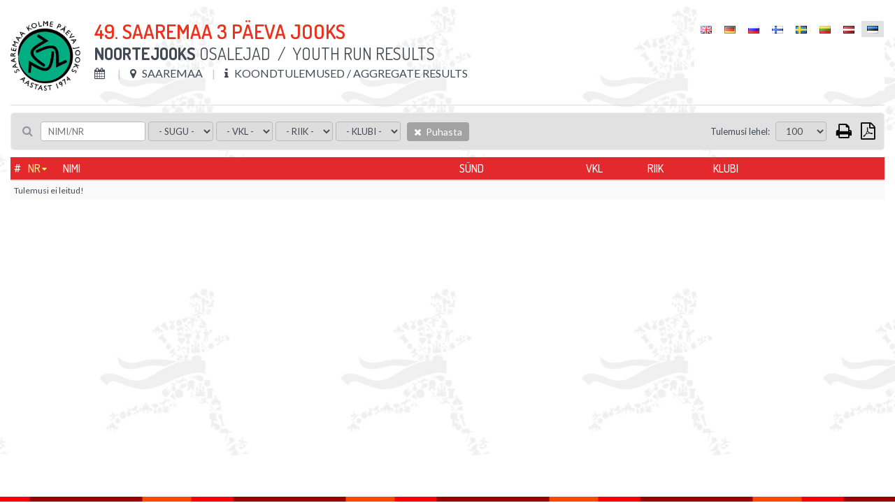

--- FILE ---
content_type: text/html; charset=UTF-8
request_url: https://www.championchip.ee/et/participants/2176
body_size: 8183
content:
<!DOCTYPE html>
<html lang="et-EE">
<head>
    
	<meta charset="UTF-8">
	<meta name="viewport" content="width=device-width, initial-scale=1">
    
	<meta name="csrf-param" content="_csrf">
    <meta name="csrf-token" content="R1dCczA4WkctegQKCXYcMBYDGydmcGh0JjUGNHZuCHcmBCkhenEtKQ==">
	
    <link href="/assets/26def55c/css/bootstrap.css?v=1572882551" rel="stylesheet">
<link href="/assets/67bd7991/css/font-awesome.min.css?v=1572882551" rel="stylesheet">
<link href="/css/site.css?v=1768567737" rel="stylesheet" media="screen">
<link href="/css/jquery.scrollbar.css?v=1560839082" rel="stylesheet" media="screen">
<link href="//fonts.googleapis.com/css?family=Roboto+Condensed:400,300,300italic,700,400italic,700italic|Dosis:300,400,500,600,700|Lato:300,400,700" rel="stylesheet">
<link href="/css/flags.css?v=1560839082" rel="stylesheet">
<link href="/css/print.css?v=1560839082" rel="stylesheet" media="print">    
    
    <title></title>
    <link rel="icon" href="/img/favicon.png" type="image/png"/>
	<link rel="shortcut icon" href="/img/favicon.png" type="image/png"/>
	
    
    
    <script src="/js/es6-shim.min.js"></script>
    <script>
    var SCHEME = 'https://';
		var SERVER_IP = '85.222.235.234';
		var HOSTNAME = 'www.championchip.ee';
		var FB_APP_ID = '160186967809210';
		var DEBUG = false;
	</script>
	
   
</head>
<body class="route-participation-list blank ">

<div class="page">
	
	<div id="content">
		<div class="container">
			
			

<div id="participation-list" class="loading result-distance" v-cloak>
	
	<div class="inner">
				
		<div class="table-container result-page-header">
			<div class="result-competition-info">
				<div class="cell-container logo" v-if="competition.logoUrl">
					<img v-bind:src="competition.logoUrl" />
				</div>

				<div class="cell-container">

					<h1>{{competition.name}}</h1>

					<div class="subtitle">
						<b>{{distance.name}}</b> Osalejad						<span v-if="distance.description">&nbsp;/ &nbsp;{{distance.description}}</span>
					</div>

					<div class="info upper">					

						<div class="info-block wrap">

							<span v-if="distance.start && distance.start.type == 'individual_start'">
								<i class="fa fa-calendar"></i> {{formatDate(competition.datetime, 'd/m/Y H:i')}}
							</span>
							<span v-else>
								<i class="fa fa-calendar"></i> {{formatDate(distance.startgun_datetime, 'd/m/Y H:i')}}
							</span>
							<span v-if="competition.location">
								<i class="fa fa-map-marker"></i> {{competition.location}}
							</span>
							<span v-if="competition.description">
								<i class="fa fa-info"></i> {{competition.description}}
							</span>

						</div>

					</div>

					<div class="print-only pull-right print-timestamp">
						Printimise aeg: <span id="print-timestamp"></span>
					</div>

				</div>
			</div>
			<div id="lang-select" class="lang-menu">
				<ul class="language-select"><li ><a href="https://www.championchip.ee/en/participants/2176"><span class="lang-label"><i class="flag eng"></i></span></a></li><li ><a href="https://www.championchip.ee/de/participants/2176"><span class="lang-label"><i class="flag ger"></i></span></a></li><li ><a href="https://www.championchip.ee/ru/participants/2176"><span class="lang-label"><i class="flag rus"></i></span></a></li><li ><a href="https://www.championchip.ee/fi/participants/2176"><span class="lang-label"><i class="flag fin"></i></span></a></li><li ><a href="https://www.championchip.ee/sv/participants/2176"><span class="lang-label"><i class="flag sv"></i></span></a></li><li ><a href="https://www.championchip.ee/lt/participants/2176"><span class="lang-label"><i class="flag lt"></i></span></a></li><li ><a href="https://www.championchip.ee/lv/participants/2176"><span class="lang-label"><i class="flag lv"></i></span></a></li><li class="active"><span><span class="lang-label"><i class="flag est"></i></span></span></li></ul>			</div>
		</div>
		
		<div class="group-results" style="margin-bottom: 10px;" v-if="distancesCount > 1">
			
			<ul class="nav nav-tabs">
				<li 
					v-for="group_distance in distances" 
					v-bind:class="{'active' : (distance.id == group_distance.id ? true : false)}" 
					v-if="group_distance.summary != 1 && !group_distance.custom_results && (group_distance.type || group_distance.summary) && (group_distance.public || group_distance.id == distance.id)">
						<a href="#result-filter" aria-controls="distances" role="tab" data-toggle="tab" v-on:click="changeDistance( (loading ? 0 : group_distance.id), competition_id )">{{group_distance.name}}</a>
				</li>
			</ul>
			
		</div>
		 		
		
<div class="filter">
	
	<div class="filter-left-side wrap">
	
		<div class="filter-block keyword">
			<i class="fa fa-search"></i>
			<input type="text" v-model="filter_conditions.keyword" placeholder="Nimi/Nr" @keyup="updateSearch()" />
		</div>

		<div class="filter-block">
			<select v-model="filter_conditions.gender" v-on:change="updateFilter()" 2v-if="distance.women_data">
				<option value="">- Sugu -</option>
				<option value="M">Mees</option>
				<option value="F">Naine</option>
			</select>
		</div>

		<div class="filter-block">
			<select v-model="filter_conditions.age_group" v-on:change="updateFilter()" 2v-if="distance.age_group_data">
				<option value="">- Vkl -</option>
				<option v-for="item in filter_options.age_group">{{item}}</option>
			</select>
		</div>

		<div class="filter-block nationality">	
			<select v-model="filter_conditions.nationality" v-on:change="updateFilter()">
				<option value="">- Riik -</option>
				<option v-for="item in filter_options.nationality">{{item}}</option>
			</select>
		</div>

		<div class="filter-block living-place">	
			<select v-model="filter_conditions.location" v-on:change="updateFilter()">
				<option value="">- Elukoht -</option>
				<option v-for="item in filter_options.location">{{item}}</option>
			</select>
		</div>

		<div class="filter-block sportclub">	
			<select v-model="filter_conditions.club" v-on:change="updateFilter()">
				<option value="">- Klubi -</option>
				<option v-for="item in filter_options.club">{{item}}</option>
			</select>
		</div>

		<div class="filter-block reset">	
			<a class="btn btn-default bg-gray hover" v-on:click="resetFilter()">
				<i class="fa fa-times"></i>
				Puhasta			</a>
		</div>
		
	</div>
	<div class="filter-right-side">
	
		<div class="filter-block page-size" v-if="showPageSizeSelector">
			&nbsp;&nbsp; <label>Tulemusi lehel:</label>
			<select v-model="filter_conditions.page_size" v-on:change="updateFilter()">
								<option value="100">100</option>
				<option value="500">500</option>
				<option value="0">kõik</option>				
			</select>				

		</div>



		<div class="filter-block action-icons">				

			<a href="javascript: void(0);" v-on:click="print()" class="fa fa-print print-icon" title="Prindi"></a>

			
			<a href="javascript: void(0);" class="fa fa-file-pdf-o export pdf" title="Expordi: PDF">

				<ul class="list-group">
					<li class="list-group-item" v-on:click="export('pdf', { orientation : 'Portrait' })">
						<i class="fa fa-file-pdf-o"></i>
						Vertikaalne					</li>
					<li class="list-group-item" v-on:click="export('pdf', { orientation : 'Landscape' })">
						<i class="fa fa-file-pdf-o landscape"></i>
						Horisontaalne					</li>
				</ul>

			</a>

			<div class="export-loader"></div>

		</div>
		
	</div>
			
</div>
				
		<div class="results">
			<div class="wrap">
				
				<div v-if="showPagination" class="pages">
	<ul class="pagination">
		<li v-for="nr in pages" v-bind:class="{'active' : page==(nr+1) ? true : false}">
			<a href="javascript: void(0);" v-on:click="setPage(nr+1)">{{nr*page_size+1}}-{{(nr+1)*page_size}}</a>
		</li>
	</ul>
</div>				
				<div v-if="distance.id > 0 && !loading && results.length == 0">
					Tulemusi ei ole veel				</div>
				
				<div class="summary" v-if="filteredCount > 0">
					<b>{{filteredCount}}</b> osalejat				</div>
				
				<div class="grid-view">
					<div id="result-tables">
					
						<div class="print-only">
							<div class="filter-rules">
								 
									<span v-if="filter.id">
										<span class="separator">|</span>
										<span class="upper">ID</span>: <strong>{{filter.id}}</strong>
									</span>
								 
									<span v-if="filter.competition_id">
										<span class="separator">|</span>
										<span class="upper">Võistlus</span>: <strong>{{filter.competition_id}}</strong>
									</span>
								 
									<span v-if="filter.category_id">
										<span class="separator">|</span>
										<span class="upper">Spordiala</span>: <strong>{{filter.category_id}}</strong>
									</span>
								 
									<span v-if="filter.summary">
										<span class="separator">|</span>
										<span class="upper">Kokkuvõte</span>: <strong>{{filter.summary}}</strong>
									</span>
								 
									<span v-if="filter.name">
										<span class="separator">|</span>
										<span class="upper">Nimi</span>: <strong>{{filter.name}}</strong>
									</span>
								 
									<span v-if="filter.description">
										<span class="separator">|</span>
										<span class="upper">Kirjeldus</span>: <strong>{{filter.description}}</strong>
									</span>
								 
									<span v-if="filter.distance">
										<span class="separator">|</span>
										<span class="upper">Distants</span>: <strong>{{filter.distance}}</strong>
									</span>
								 
									<span v-if="filter.duration">
										<span class="separator">|</span>
										<span class="upper">Max kestvusaeg stardipaugust alates</span>: <strong>{{filter.duration}}</strong>
									</span>
								 
									<span v-if="filter.type">
										<span class="separator">|</span>
										<span class="upper">Tüüp</span>: <strong>{{filter.type}}</strong>
									</span>
								 
									<span v-if="filter.live_status">
										<span class="separator">|</span>
										<span class="upper">Live staatus</span>: <strong>{{filter.live_status}}</strong>
									</span>
								 
									<span v-if="filter.dnf_status">
										<span class="separator">|</span>
										<span class="upper">DNF staatus</span>: <strong>{{filter.dnf_status}}</strong>
									</span>
								 
									<span v-if="filter.dns_status">
										<span class="separator">|</span>
										<span class="upper">DNS staatus</span>: <strong>{{filter.dns_status}}</strong>
									</span>
								 
									<span v-if="filter.dq_status">
										<span class="separator">|</span>
										<span class="upper">DQ staatus</span>: <strong>{{filter.dq_status}}</strong>
									</span>
								 
									<span v-if="filter.disqualified">
										<span class="separator">|</span>
										<span class="upper">Diskvalifitseeritud</span>: <strong>{{filter.disqualified}}</strong>
									</span>
								 
									<span v-if="filter.dq">
										<span class="separator">|</span>
										<span class="upper">DQ</span>: <strong>{{filter.dq}}</strong>
									</span>
								 
									<span v-if="filter.dq_notes">
										<span class="separator">|</span>
										<span class="upper">DQ märkus</span>: <strong>{{filter.dq_notes}}</strong>
									</span>
								 
									<span v-if="filter.diploma_id">
										<span class="separator">|</span>
										<span class="upper">Diplomipõhi</span>: <strong>{{filter.diploma_id}}</strong>
									</span>
								 
									<span v-if="filter.diploma_status">
										<span class="separator">|</span>
										<span class="upper">Diplom</span>: <strong>{{filter.diploma_status}}</strong>
									</span>
								 
									<span v-if="filter.video_status">
										<span class="separator">|</span>
										<span class="upper">Video staatus</span>: <strong>{{filter.video_status}}</strong>
									</span>
								 
									<span v-if="filter.diploma">
										<span class="separator">|</span>
										<span class="upper">Diplom</span>: <strong>{{filter.diploma}}</strong>
									</span>
								 
									<span v-if="filter.location">
										<span class="separator">|</span>
										<span class="upper">Asukoht</span>: <strong>{{filter.location}}</strong>
									</span>
								 
									<span v-if="filter.startgun_datetime">
										<span class="separator">|</span>
										<span class="upper">Stardipaugu aeg</span>: <strong>{{filter.startgun_datetime}}</strong>
									</span>
								 
									<span v-if="filter.time_format">
										<span class="separator">|</span>
										<span class="upper">Ajaformaat</span>: <strong>{{filter.time_format}}</strong>
									</span>
								 
									<span v-if="filter.time_offset">
										<span class="separator">|</span>
										<span class="upper">Exporter time offset</span>: <strong>{{filter.time_offset}}</strong>
									</span>
								 
									<span v-if="filter.min_split_duration">
										<span class="separator">|</span>
										<span class="upper">Minimaalne vahepunkti läbimise kestvus</span>: <strong>{{filter.min_split_duration}}</strong>
									</span>
								 
									<span v-if="filter.public">
										<span class="separator">|</span>
										<span class="upper">Avalik</span>: <strong>{{filter.public}}</strong>
									</span>
								 
									<span v-if="filter.results_link">
										<span class="separator">|</span>
										<span class="upper">Kohandatud tulemuste link</span>: <strong>{{filter.results_link}}</strong>
									</span>
								 
									<span v-if="filter.created_at">
										<span class="separator">|</span>
										<span class="upper">Lisatud</span>: <strong>{{filter.created_at}}</strong>
									</span>
								 
									<span v-if="filter.updated_at">
										<span class="separator">|</span>
										<span class="upper">Muudetud</span>: <strong>{{filter.updated_at}}</strong>
									</span>
								 
									<span v-if="filter.update_live">
										<span class="separator">|</span>
										<span class="upper">Uuenda LIVE</span>: <strong>{{filter.update_live}}</strong>
									</span>
								 
									<span v-if="filter.women_data">
										<span class="separator">|</span>
										<span class="upper">Naistearvestus</span>: <strong>{{filter.women_data}}</strong>
									</span>
								 
									<span v-if="filter.age_group_data">
										<span class="separator">|</span>
										<span class="upper">VKL arvestus</span>: <strong>{{filter.age_group_data}}</strong>
									</span>
								 
									<span v-if="filter.fullname">
										<span class="separator">|</span>
										<span class="upper">Fullname</span>: <strong>{{filter.fullname}}</strong>
									</span>
								 
									<span v-if="filter.firstname">
										<span class="separator">|</span>
										<span class="upper">Eesnimi</span>: <strong>{{filter.firstname}}</strong>
									</span>
								 
									<span v-if="filter.lastname">
										<span class="separator">|</span>
										<span class="upper">Perenimi</span>: <strong>{{filter.lastname}}</strong>
									</span>
								 
									<span v-if="filter.gender">
										<span class="separator">|</span>
										<span class="upper">Sugu</span>: <strong>{{filter.gender}}</strong>
									</span>
								 
									<span v-if="filter.birth_date">
										<span class="separator">|</span>
										<span class="upper">Sünd</span>: <strong>{{filter.birth_date}}</strong>
									</span>
								 
									<span v-if="filter.year_of_birth">
										<span class="separator">|</span>
										<span class="upper">Sünd</span>: <strong>{{filter.year_of_birth}}</strong>
									</span>
								 
									<span v-if="filter.nationality">
										<span class="separator">|</span>
										<span class="upper">Riik</span>: <strong>{{filter.nationality}}</strong>
									</span>
								 
									<span v-if="filter.country">
										<span class="separator">|</span>
										<span class="upper">Riik</span>: <strong>{{filter.country}}</strong>
									</span>
								 
									<span v-if="filter.city">
										<span class="separator">|</span>
										<span class="upper">Elukoht</span>: <strong>{{filter.city}}</strong>
									</span>
								 
									<span v-if="filter.place_of_living">
										<span class="separator">|</span>
										<span class="upper">Elukoht</span>: <strong>{{filter.place_of_living}}</strong>
									</span>
								 
									<span v-if="filter.bib">
										<span class="separator">|</span>
										<span class="upper">Nr</span>: <strong>{{filter.bib}}</strong>
									</span>
								 
									<span v-if="filter.nr">
										<span class="separator">|</span>
										<span class="upper">Nr</span>: <strong>{{filter.nr}}</strong>
									</span>
								 
									<span v-if="filter.age_group">
										<span class="separator">|</span>
										<span class="upper">Vkl</span>: <strong>{{filter.age_group}}</strong>
									</span>
								 
									<span v-if="filter.club">
										<span class="separator">|</span>
										<span class="upper">Klubi</span>: <strong>{{filter.club}}</strong>
									</span>
								 
									<span v-if="filter.team">
										<span class="separator">|</span>
										<span class="upper">Meeskond</span>: <strong>{{filter.team}}</strong>
									</span>
								 
									<span v-if="filter.team_type">
										<span class="separator">|</span>
										<span class="upper">Meeskonna tüüp</span>: <strong>{{filter.team_type}}</strong>
									</span>
								 
									<span v-if="filter.team_category">
										<span class="separator">|</span>
										<span class="upper">Kategooria</span>: <strong>{{filter.team_category}}</strong>
									</span>
								 
									<span v-if="filter.pair">
										<span class="separator">|</span>
										<span class="upper">Pair</span>: <strong>{{filter.pair}}</strong>
									</span>
								 
									<span v-if="filter.chipcode">
										<span class="separator">|</span>
										<span class="upper">Kiibikood</span>: <strong>{{filter.chipcode}}</strong>
									</span>
								 
									<span v-if="filter.time">
										<span class="separator">|</span>
										<span class="upper">Tulemus</span>: <strong>{{filter.time}}</strong>
									</span>
								 
									<span v-if="filter.result">
										<span class="separator">|</span>
										<span class="upper">Aeg</span>: <strong>{{filter.result}}</strong>
									</span>
								 
									<span v-if="filter.loss">
										<span class="separator">|</span>
										<span class="upper">Kaotus</span>: <strong>{{filter.loss}}</strong>
									</span>
								 
									<span v-if="filter.net_time">
										<span class="separator">|</span>
										<span class="upper">Netoaeg</span>: <strong>{{filter.net_time}}</strong>
									</span>
								 
									<span v-if="filter.last_time">
										<span class="separator">|</span>
										<span class="upper">Viimane aeg</span>: <strong>{{filter.last_time}}</strong>
									</span>
								 
									<span v-if="filter.latest">
										<span class="separator">|</span>
										<span class="upper">Viimane</span>: <strong>{{filter.latest}}</strong>
									</span>
								 
									<span v-if="filter.time_start">
										<span class="separator">|</span>
										<span class="upper">Algus</span>: <strong>{{filter.time_start}}</strong>
									</span>
								 
									<span v-if="filter.time_finish">
										<span class="separator">|</span>
										<span class="upper">Lõpp</span>: <strong>{{filter.time_finish}}</strong>
									</span>
								 
									<span v-if="filter.pos">
										<span class="separator">|</span>
										<span class="upper">Koht</span>: <strong>{{filter.pos}}</strong>
									</span>
								 
									<span v-if="filter.pos_all">
										<span class="separator">|</span>
										<span class="upper">Koht</span>: <strong>{{filter.pos_all}}</strong>
									</span>
								 
									<span v-if="filter.women">
										<span class="separator">|</span>
										<span class="upper">Naised</span>: <strong>{{filter.women}}</strong>
									</span>
								 
									<span v-if="filter.pos_gender">
										<span class="separator">|</span>
										<span class="upper">Naised</span>: <strong>{{filter.pos_gender}}</strong>
									</span>
								 
									<span v-if="filter.age_group_pos">
										<span class="separator">|</span>
										<span class="upper">Koht vkl's</span>: <strong>{{filter.age_group_pos}}</strong>
									</span>
								 
									<span v-if="filter.pos_cat">
										<span class="separator">|</span>
										<span class="upper">Koht vkl's</span>: <strong>{{filter.pos_cat}}</strong>
									</span>
								 
									<span v-if="filter.laps">
										<span class="separator">|</span>
										<span class="upper">Ringid</span>: <strong>{{filter.laps}}</strong>
									</span>
								 
									<span v-if="filter.time_of_day">
										<span class="separator">|</span>
										<span class="upper">Kellaaeg</span>: <strong>{{filter.time_of_day}}</strong>
									</span>
								 
									<span v-if="filter.last_split">
										<span class="separator">|</span>
										<span class="upper">Viimati läbitud</span>: <strong>{{filter.last_split}}</strong>
									</span>
								 
									<span v-if="filter.start_time">
										<span class="separator">|</span>
										<span class="upper">Stardiaeg</span>: <strong>{{filter.start_time}}</strong>
									</span>
								 
									<span v-if="filter.split_duration">
										<span class="separator">|</span>
										<span class="upper">Split</span>: <strong>{{filter.split_duration}}</strong>
									</span>
								 
									<span v-if="filter.average_pace">
										<span class="separator">|</span>
										<span class="upper">Keskmine tempo</span>: <strong>{{filter.average_pace}}</strong>
									</span>
								 
									<span v-if="filter.average_speed">
										<span class="separator">|</span>
										<span class="upper">Keskmine kiirus</span>: <strong>{{filter.average_speed}}</strong>
									</span>
								 
									<span v-if="filter.pace">
										<span class="separator">|</span>
										<span class="upper">Tempo</span>: <strong>{{filter.pace}}</strong>
									</span>
								 
									<span v-if="filter.speed">
										<span class="separator">|</span>
										<span class="upper">Kiirus</span>: <strong>{{filter.speed}}</strong>
									</span>
								 
									<span v-if="filter.start">
										<span class="separator">|</span>
										<span class="upper">Start</span>: <strong>{{filter.start}}</strong>
									</span>
								 
									<span v-if="filter.keyword">
										<span class="separator">|</span>
										<span class="upper">Märksõna</span>: <strong>{{filter.keyword}}</strong>
									</span>
								 
									<span v-if="filter.latest_field">
										<span class="separator">|</span>
										<span class="upper">Latest split</span>: <strong>{{filter.latest_field}}</strong>
									</span>
								 
									<span v-if="filter.latest_time">
										<span class="separator">|</span>
										<span class="upper">Latest time</span>: <strong>{{filter.latest_time}}</strong>
									</span>
								 
									<span v-if="filter.latest_result">
										<span class="separator">|</span>
										<span class="upper">Latest result</span>: <strong>{{filter.latest_result}}</strong>
									</span>
								 
									<span v-if="filter.whole_distance">
										<span class="separator">|</span>
										<span class="upper">Kogudistants</span>: <strong>{{filter.whole_distance}}</strong>
									</span>
								 
									<span v-if="filter.extra_distance">
										<span class="separator">|</span>
										<span class="upper">Lisa km</span>: <strong>{{filter.extra_distance}}</strong>
									</span>
								 
									<span v-if="filter.total_distance">
										<span class="separator">|</span>
										<span class="upper">Kokku</span>: <strong>{{filter.total_distance}}</strong>
									</span>
								 
									<span v-if="filter.split_distance">
										<span class="separator">|</span>
										<span class="upper">Ringi pikkus</span>: <strong>{{filter.split_distance}}</strong>
									</span>
								 
									<span v-if="filter.splitpoint">
										<span class="separator">|</span>
										<span class="upper">Vahepunkt</span>: <strong>{{filter.splitpoint}}</strong>
									</span>
								 
									<span v-if="filter.distance_km">
										<span class="separator">|</span>
										<span class="upper">Dist (km)</span>: <strong>{{filter.distance_km}}</strong>
									</span>
								 
									<span v-if="filter.stages">
										<span class="separator">|</span>
										<span class="upper">Etapid</span>: <strong>{{filter.stages}}</strong>
									</span>
								 
									<span v-if="filter.stagesCount">
										<span class="separator">|</span>
										<span class="upper">Etappe</span>: <strong>{{filter.stagesCount}}</strong>
									</span>
								 
									<span v-if="filter.total">
										<span class="separator">|</span>
										<span class="upper">Kokku</span>: <strong>{{filter.total}}</strong>
									</span>
								 
									<span v-if="filter.maxBest">
										<span class="separator">|</span>
										<span class="upper">Parim</span>: <strong>{{filter.maxBest}}</strong>
									</span>
								 
									<span v-if="filter.extraResult">
										<span class="separator">|</span>
										<span class="upper">Lisa</span>: <strong>{{filter.extraResult}}</strong>
									</span>
								 
									<span v-if="filter.serial">
										<span class="separator">|</span>
										<span class="upper">Jrk</span>: <strong>{{filter.serial}}</strong>
									</span>
															</div>
						</div>
					
						<table id="results-default" class="table table-condensed table-hover table-striped" v-bind:data-type="distance.type">
	
	<thead class="auto-snap-content">
		<tr>
			<th class="serial" 2v-if="filterActive">#</th>
			<th class="bib" data-attr="bib"><a href="javascript: void(0);" v-on:click="setSort('bib')">Nr</a></th>
			<th class="name" data-attr="lastname"><a href="javascript: void(0);" v-on:click="setSort('lastname')">Nimi</a></th>
			<th class="birth-date" data-attr="birth_date"><a href="javascript: void(0);" v-on:click="setSort('birth_date')">Sünd</a></th>
			<th class="age-group" data-attr="age_group"><a href="javascript: void(0);" v-on:click="setSort('age_group')">Vkl</a></th>
			<th class="nationality" data-attr="nationality"><a href="javascript: void(0);" v-on:click="setSort('nationality')">Riik</a></th>
			<th class="location" data-attr="location"><a href="javascript: void(0);" v-on:click="setSort('location')">Elukoht</a></th>
			<th class="club" data-attr="club"><a href="javascript: void(0);" v-on:click="setSort('club')">Klubi</a></th>
			
		</tr>
	</thead>
	
	<tbody>
		
		<tr v-for="item in filteredParticipants | sort sortKey sortOrder | limit | clear" v-bind:data-participation-id="item.id">
			
			<td class="serial" 2v-if="filterActive">{{((page-1)*page_size)+$index+1}})</td>
			<td class="bib" data-attr="bib">
				{{item.bib}}
			</td>
			<td class="name" data-attr="fullname">
				{{item.fullname}}
			</td>
			<td class="birth-date" data-attr="birth_date">{{item.birth_date}}</td>
			<td class="age-group" data-attr="age_group">
				<span>{{item.age_group}}</span>
			</td>
			<td class="nationality" data-attr="nationality">
				<i v-bind:class="'flag ' + item.nationality | lowercase"></i>{{item.nationality}}
			</td>
			<td class="location" data-attr="location">{{item.location}}</td>
			<td class="club" data-attr="club">
				<span>{{item.club}}</span>
			</td>
									
		</tr>
		
		<tr v-if="!ajaxInProgress && !filteredCount">
			<td colspan="8">Tulemusi ei leitud!</td>
		</tr>
		
	</tbody>
					
</table>					</div>
				</div>
				
				<div v-if="showPagination" class="pages">
	<ul class="pagination">
		<li v-for="nr in pages" v-bind:class="{'active' : page==(nr+1) ? true : false}">
			<a href="javascript: void(0);" v-on:click="setPage(nr+1)">{{nr*page_size+1}}-{{(nr+1)*page_size}}</a>
		</li>
	</ul>
</div>				
			</div>
		</div>				
		
	</div>
	
</div>	
		</div>
	</div>
</div>

<div id="footer">
	<div class="stripe"></div>
	<div class="footer-a">
		<div class="container">
			<div class="row wrap">
				
				<div class="col-xs-4 latest-events">
					<h3>Viimati toimunud üritused</h3>
					<ul class="footer-menu"><li><a href="https://www.championchip.ee/et/results"><span class="date">17. Jan</span> 12. TONDIRABA SISEMARATON</a></li>
<li><a href="https://www.championchip.ee/et/results"><span class="date">16. Jan</span> 5. TONDIRABA SISEKÜMME</a></li>
<li><a href="https://www.championchip.ee/et/results"><span class="date">10. Jan</span> TALIHARJA VANAKURI</a></li>
<li><a href="https://www.championchip.ee/et/results"><span class="date">24. Det</span> 176. Pööripäevajooks - jooks talvesse</a></li>
<li><a href="https://www.championchip.ee/et/results"><span class="date">20. Det</span> 23. AUDI Vana-aasta Jooksupäev</a></li></ul>				</div>
				<div class="col-xs-5 coming-events">
					<h3>Tulekul üritused</h3>
					<ul class="footer-menu"><li><a href="https://www.championchip.ee/et/calendar"><span class="date">14. Veb</span> 52. TARTU MARATON </a></li>
<li><a href="https://www.championchip.ee/et/calendar"><span class="date">15. Veb</span> 52. TARTU MARATON</a></li>
<li><a href="https://www.championchip.ee/et/calendar"><span class="date">21. Mär</span> 177. Pööripäevajooks - jooks kevadesse</a></li>
<li><a href="https://www.championchip.ee/et/calendar"><span class="date">11. Apr</span> Haapsalu Maanteejooks</a></li>
<li><a href="https://www.championchip.ee/et/calendar"><span class="date">18. Apr</span> 4. jooks ümber Paunküla veehoidla </a></li></ul>				</div>
			</div>
		</div>
	</div>
	<div class="footer-b">
		<div class="container">
			
			<div class="row">
				<div class="col-xs-4 server-name">
					www.championchip.ee				</div>
				<!--
				<div class="col-xs-4">
					<div class="text-center">
						<a href="//counter.ok.ee/stats.php?ID=434e648bedb7a" target="_blank">
							<img src="//counter.ok.ee/counter.php?ID=434e648bedb7a&stiil=3&t=1769975751.3397" alt="" />
						</a>
					</div>
				</div>
				-->
				<div class="col-xs-4 copyright">
					<div class="text-right">All Rights Reserved &copy;2026</div>
				</div>
			</div>
			
		</div>
	</div>
</div>
<p id="back-top" class="screen-only" style="display: block;"><a href="#top"><span></span></a></p>

<script src="/assets/910df230/jquery.js?v=1572882551"></script>
<script src="/assets/fcdd20b8/yii.js?v=1572882551"></script>
<script src="/assets/26def55c/js/bootstrap.js?v=1572882551"></script>
<script src="/js/helpers.js?v=1560839088"></script>
<script src="/js/jquery.cookie.js?v=1560839088"></script>
<script src="/js/jquery.scrollbar.min.js?v=1560839089"></script>
<script src="/js/vue.min.js?v=1560839089"></script>
<script src="/js/socket.io-1.4.5.js?v=1560839089"></script>
<script src="/js/jquery.freezeHeader.js?v=1560839089"></script>
<script src="/js/date.js?v=1560839088"></script>
<script src="/js/data-compress.js?v=1560839089"></script>
<script src="/js/participants/participants.js?v=1560839089"></script>
<script type="text/javascript">jQuery(document).ready(function () {
VueParticipation.init(2176, {"competition":{"id":935,"competition_series_id":104,"name":"49. Saaremaa 3 P\u00e4eva Jooks","description":"KOONDTULEMUSED \/ AGGREGATE RESULTS","logo":"S3PJ_logo(27).png","link":"http:\/\/www.saaremaajooks.ee\/#\/home","datetime":"2022-10-16 10:30:00","location":"Saaremaa","public":1,"organizer_banner_id":77,"sponsor_banner_ids_json":null,"diploma_id":44,"video_api_enabled":0,"video_api_channel_id":null,"created_at":"2022-02-23 09:20:50","updated_at":"2022-10-16 07:43:31","logoUrl":"\/uploads\/S3PJ_logo(27).png"},"distances":{"2176":{"id":"2176","competition_id":"935","category_id":null,"summary":"1","name":"NOORTEJOOKS","description":"Youth run results","distance":null,"duration":null,"type":null,"startgun_datetime":null,"location":null,"min_split_duration":null,"split_distance":null,"time_format":"1","time_offset":"00:00:00.000","public":"1","results_link":null,"live_status":"1","dnf_status":"0","dns_status":"0","dq_status":"0","women_data":"1","age_group_data":"1","video_status":"1","diploma_status":"0","diploma_id":null,"json_dataset":"{\"groupBy\":\"overall\",\"groupSize\":null,\"groupSizeMale\":null,\"groupSizeFemale\":null,\"groupGenderBased\":0,\"groupSizeMatchRequired\":0,\"teamRequired\":0,\"teamTypeSeparation\":0,\"clubRequired\":0,\"pairRequired\":0,\"extraInfo1Required\":0,\"extraInfo2Required\":0,\"extraInfo3Required\":0,\"onlyGender\":null,\"customFilters\":[],\"rankBy\":\"times\",\"calculatePointsFrom\":\"pos_all\",\"showBib\":1,\"showWomenData\":1,\"allStagesCompleted\":0,\"maxBestStages\":\"\",\"maxBestGroups\":\"\",\"pointSettings\":{\"min\":1,\"step\":1,\"rules\":[{\"position\":1,\"points\":100},{\"position\":2,\"points\":95},{\"position\":3,\"points\":92},{\"position\":4,\"points\":90}]},\"extraResults\":{},\"competitions\":{\"932\":{\"datetime\":\"2022-10-14 16:00:00\",\"enabled\":1,\"result\":1,\"label\":\"2 km\"},\"933\":{\"datetime\":\"2022-10-15 11:30:00\",\"enabled\":1,\"result\":1,\"label\":\"3,24 km\"},\"934\":{\"datetime\":\"2022-10-16 10:30:00\",\"enabled\":1,\"result\":1,\"label\":\"3,2 km\"},\"935\":{\"datetime\":\"2022-10-16 10:30:00\",\"enabled\":0,\"result\":0,\"label\":null}},\"distances\":{\"2170\":{\"enabled\":1,\"label\":\"2 km\"},\"2171\":{\"enabled\":0,\"label\":\"10 km\"},\"2172\":{\"enabled\":1,\"label\":\"3,24 km\"},\"2173\":{\"enabled\":0,\"label\":\"16,195 km\"},\"2174\":{\"enabled\":1,\"label\":\"3,2 km\"},\"2175\":{\"enabled\":0,\"label\":\"16 km\"}},\"ageGroups\":{\"P11\":{\"enabled\":1,\"label\":null},\"P14\":{\"enabled\":1,\"label\":null},\"P16\":{\"enabled\":1,\"label\":null},\"P6\":{\"enabled\":1,\"label\":null},\"T11\":{\"enabled\":1,\"label\":null},\"T14\":{\"enabled\":1,\"label\":null},\"T16\":{\"enabled\":1,\"label\":null},\"T6\":{\"enabled\":1,\"label\":null},\"M16\":{\"enabled\":1,\"label\":null},\"M19\":{\"enabled\":1,\"label\":null},\"M40\":{\"enabled\":1,\"label\":null},\"M45\":{\"enabled\":1,\"label\":null},\"M50\":{\"enabled\":1,\"label\":null},\"M55\":{\"enabled\":1,\"label\":null},\"M60\":{\"enabled\":1,\"label\":null},\"M65\":{\"enabled\":1,\"label\":null},\"M70\":{\"enabled\":1,\"label\":null},\"M75\":{\"enabled\":1,\"label\":null},\"N16\":{\"enabled\":1,\"label\":null},\"N19\":{\"enabled\":1,\"label\":null},\"N35\":{\"enabled\":1,\"label\":null},\"N40\":{\"enabled\":1,\"label\":null},\"N45\":{\"enabled\":1,\"label\":null},\"N50\":{\"enabled\":1,\"label\":null},\"N55\":{\"enabled\":1,\"label\":null},\"N60\":{\"enabled\":1,\"label\":null}},\"enabledStages\":[{\"id\":932,\"name\":\"49. Saaremaa 3 P\u00e4eva Jooks\",\"datetime\":\"2022-10-14 16:00:00\",\"public\":1,\"status\":\"passed\",\"label\":\"2 km\",\"enabled\":1,\"result\":1},{\"id\":933,\"name\":\"49. Saaremaa 3 P\u00e4eva Jooks\",\"datetime\":\"2022-10-15 11:30:00\",\"public\":1,\"status\":\"passed\",\"label\":\"3,24 km\",\"enabled\":1,\"result\":1},{\"id\":934,\"name\":\"49. Saaremaa 3 P\u00e4eva Jooks\",\"datetime\":\"2022-10-16 10:30:00\",\"public\":1,\"status\":\"passed\",\"label\":\"3,2 km\",\"enabled\":1,\"result\":true}]}","reload_web":"1","reload_tcp":"1","created_at":"2022-02-23 09:20:50","updated_at":"2022-10-16 09:49:13"},"2177":{"id":"2177","competition_id":"935","category_id":null,"summary":"1","name":"KOOLID","description":"School teams","distance":null,"duration":null,"type":null,"startgun_datetime":null,"location":null,"min_split_duration":null,"split_distance":null,"time_format":"1","time_offset":"00:00:00.000","public":"1","results_link":null,"live_status":"1","dnf_status":"0","dns_status":"0","dq_status":"0","women_data":"1","age_group_data":"1","video_status":"1","diploma_status":"0","diploma_id":null,"json_dataset":"{\"groupBy\":\"team\",\"groupSize\":3,\"groupSizeMale\":null,\"groupSizeFemale\":null,\"groupGenderBased\":0,\"groupSizeMatchRequired\":1,\"teamRequired\":1,\"teamTypeSeparation\":0,\"clubRequired\":0,\"pairRequired\":0,\"extraInfo1Required\":0,\"extraInfo2Required\":0,\"extraInfo3Required\":0,\"onlyGender\":null,\"customFilters\":[],\"rankBy\":\"times\",\"calculatePointsFrom\":\"pos_all\",\"showBib\":1,\"showWomenData\":0,\"allStagesCompleted\":0,\"maxBestStages\":\"\",\"maxBestGroups\":\"\",\"pointSettings\":{\"min\":1,\"step\":1,\"rules\":[{\"position\":1,\"points\":100},{\"position\":2,\"points\":95},{\"position\":3,\"points\":92},{\"position\":4,\"points\":90}]},\"extraResults\":{},\"competitions\":{\"932\":{\"datetime\":\"2022-10-14 16:00:00\",\"enabled\":1,\"result\":1,\"label\":\"2 km\"},\"933\":{\"datetime\":\"2022-10-15 11:30:00\",\"enabled\":1,\"result\":1,\"label\":\"3,24 km\"},\"934\":{\"datetime\":\"2022-10-16 10:30:00\",\"enabled\":1,\"result\":1,\"label\":\"3,2 km\"},\"935\":{\"datetime\":\"2022-10-16 10:30:00\",\"enabled\":0,\"result\":0,\"label\":null}},\"distances\":{\"2170\":{\"enabled\":1,\"label\":\"2 km\"},\"2171\":{\"enabled\":0,\"label\":\"10 km\"},\"2172\":{\"enabled\":1,\"label\":\"3,24 km\"},\"2173\":{\"enabled\":0,\"label\":\"16,195 km\"},\"2174\":{\"enabled\":1,\"label\":\"3,2 km\"},\"2175\":{\"enabled\":0,\"label\":\"16 km\"}},\"ageGroups\":{\"P11\":{\"enabled\":1,\"label\":null},\"P14\":{\"enabled\":1,\"label\":null},\"P16\":{\"enabled\":1,\"label\":null},\"P6\":{\"enabled\":1,\"label\":null},\"T11\":{\"enabled\":1,\"label\":null},\"T14\":{\"enabled\":1,\"label\":null},\"T16\":{\"enabled\":1,\"label\":null},\"T6\":{\"enabled\":1,\"label\":null},\"M16\":{\"enabled\":1,\"label\":null},\"M19\":{\"enabled\":1,\"label\":null},\"M40\":{\"enabled\":1,\"label\":null},\"M45\":{\"enabled\":1,\"label\":null},\"M50\":{\"enabled\":1,\"label\":null},\"M55\":{\"enabled\":1,\"label\":null},\"M60\":{\"enabled\":1,\"label\":null},\"M65\":{\"enabled\":1,\"label\":null},\"M70\":{\"enabled\":1,\"label\":null},\"M75\":{\"enabled\":1,\"label\":null},\"N16\":{\"enabled\":1,\"label\":null},\"N19\":{\"enabled\":1,\"label\":null},\"N35\":{\"enabled\":1,\"label\":null},\"N40\":{\"enabled\":1,\"label\":null},\"N45\":{\"enabled\":1,\"label\":null},\"N50\":{\"enabled\":1,\"label\":null},\"N55\":{\"enabled\":1,\"label\":null},\"N60\":{\"enabled\":1,\"label\":null}},\"enabledStages\":[{\"id\":932,\"name\":\"49. Saaremaa 3 P\u00e4eva Jooks\",\"datetime\":\"2022-10-14 16:00:00\",\"public\":1,\"status\":\"passed\",\"label\":\"2 km\",\"enabled\":1,\"result\":1},{\"id\":933,\"name\":\"49. Saaremaa 3 P\u00e4eva Jooks\",\"datetime\":\"2022-10-15 11:30:00\",\"public\":1,\"status\":\"passed\",\"label\":\"3,24 km\",\"enabled\":1,\"result\":1},{\"id\":934,\"name\":\"49. Saaremaa 3 P\u00e4eva Jooks\",\"datetime\":\"2022-10-16 10:30:00\",\"public\":1,\"status\":\"passed\",\"label\":\"3,2 km\",\"enabled\":1,\"result\":1}]}","reload_web":"1","reload_tcp":"1","created_at":"2022-02-23 09:20:50","updated_at":"2022-10-17 16:10:28"},"2178":{"id":"2178","competition_id":"935","category_id":null,"summary":"1","name":"P\u00d5HIJOOKS","description":"Main event results","distance":null,"duration":null,"type":null,"startgun_datetime":null,"location":null,"min_split_duration":null,"split_distance":null,"time_format":"1","time_offset":"00:00:00.000","public":"1","results_link":null,"live_status":"1","dnf_status":"0","dns_status":"0","dq_status":"0","women_data":"1","age_group_data":"1","video_status":"1","diploma_status":"0","diploma_id":null,"json_dataset":"{\"groupBy\":\"overall\",\"groupSize\":null,\"groupSizeMale\":null,\"groupSizeFemale\":null,\"groupGenderBased\":0,\"groupSizeMatchRequired\":0,\"teamRequired\":0,\"teamTypeSeparation\":0,\"clubRequired\":0,\"pairRequired\":0,\"extraInfo1Required\":0,\"extraInfo2Required\":0,\"extraInfo3Required\":0,\"onlyGender\":null,\"customFilters\":[],\"rankBy\":\"times\",\"calculatePointsFrom\":\"pos_all\",\"showBib\":1,\"showWomenData\":1,\"allStagesCompleted\":0,\"maxBestStages\":\"\",\"maxBestGroups\":\"\",\"pointSettings\":{\"min\":1,\"step\":1,\"rules\":[{\"position\":1,\"points\":100},{\"position\":2,\"points\":95},{\"position\":3,\"points\":92},{\"position\":4,\"points\":90}]},\"extraResults\":{},\"competitions\":{\"932\":{\"datetime\":\"2022-10-14 16:00:00\",\"enabled\":1,\"result\":1,\"label\":\"10 km\"},\"933\":{\"datetime\":\"2022-10-15 11:30:00\",\"enabled\":1,\"result\":1,\"label\":\"16,195 km\"},\"934\":{\"datetime\":\"2022-10-16 10:30:00\",\"enabled\":1,\"result\":1,\"label\":\"16 km\"},\"935\":{\"datetime\":\"2022-10-16 10:30:00\",\"enabled\":0,\"result\":0,\"label\":null}},\"distances\":{\"2170\":{\"enabled\":0,\"label\":\"2 km\"},\"2171\":{\"enabled\":1,\"label\":\"10 km\"},\"2172\":{\"enabled\":0,\"label\":\"3,24 km\"},\"2173\":{\"enabled\":1,\"label\":\"16,195 km\"},\"2174\":{\"enabled\":0,\"label\":\"3,2 km\"},\"2175\":{\"enabled\":1,\"label\":\"16 km\"}},\"ageGroups\":{\"P11\":{\"enabled\":1,\"label\":null},\"P14\":{\"enabled\":1,\"label\":null},\"P16\":{\"enabled\":1,\"label\":null},\"P6\":{\"enabled\":1,\"label\":null},\"T11\":{\"enabled\":1,\"label\":null},\"T14\":{\"enabled\":1,\"label\":null},\"T16\":{\"enabled\":1,\"label\":null},\"T6\":{\"enabled\":1,\"label\":null},\"M16\":{\"enabled\":1,\"label\":null},\"M19\":{\"enabled\":1,\"label\":null},\"M40\":{\"enabled\":1,\"label\":null},\"M45\":{\"enabled\":1,\"label\":null},\"M50\":{\"enabled\":1,\"label\":null},\"M55\":{\"enabled\":1,\"label\":null},\"M60\":{\"enabled\":1,\"label\":null},\"M65\":{\"enabled\":1,\"label\":null},\"M70\":{\"enabled\":1,\"label\":null},\"M75\":{\"enabled\":1,\"label\":null},\"N16\":{\"enabled\":1,\"label\":null},\"N19\":{\"enabled\":1,\"label\":null},\"N35\":{\"enabled\":1,\"label\":null},\"N40\":{\"enabled\":1,\"label\":null},\"N45\":{\"enabled\":1,\"label\":null},\"N50\":{\"enabled\":1,\"label\":null},\"N55\":{\"enabled\":1,\"label\":null},\"N60\":{\"enabled\":1,\"label\":null}},\"enabledStages\":[{\"id\":932,\"name\":\"49. Saaremaa 3 P\u00e4eva Jooks\",\"datetime\":\"2022-10-14 16:00:00\",\"public\":1,\"status\":\"passed\",\"label\":\"10 km\",\"enabled\":1,\"result\":1},{\"id\":933,\"name\":\"49. Saaremaa 3 P\u00e4eva Jooks\",\"datetime\":\"2022-10-15 11:30:00\",\"public\":1,\"status\":\"passed\",\"label\":\"16,195 km\",\"enabled\":1,\"result\":1},{\"id\":934,\"name\":\"49. Saaremaa 3 P\u00e4eva Jooks\",\"datetime\":\"2022-10-16 10:30:00\",\"public\":1,\"status\":\"passed\",\"label\":\"16 km\",\"enabled\":1,\"result\":true}]}","reload_web":"1","reload_tcp":"1","created_at":"2022-02-23 09:20:50","updated_at":"2022-10-16 11:51:50"},"2179":{"id":"2179","competition_id":"935","category_id":null,"summary":"1","name":"P\u00d5HIJOOKS tiimid","description":"Main event team results","distance":null,"duration":null,"type":null,"startgun_datetime":null,"location":null,"min_split_duration":null,"split_distance":null,"time_format":"1","time_offset":"00:00:00.000","public":"1","results_link":null,"live_status":"1","dnf_status":"0","dns_status":"0","dq_status":"0","women_data":"1","age_group_data":"1","video_status":"1","diploma_status":"0","diploma_id":null,"json_dataset":"{\"groupBy\":\"team\",\"groupSize\":null,\"groupSizeMale\":null,\"groupSizeFemale\":null,\"groupGenderBased\":0,\"groupSizeMatchRequired\":0,\"teamRequired\":1,\"teamTypeSeparation\":1,\"clubRequired\":0,\"pairRequired\":0,\"extraInfo1Required\":0,\"extraInfo2Required\":0,\"extraInfo3Required\":0,\"onlyGender\":null,\"customFilters\":[],\"rankBy\":\"times\",\"calculatePointsFrom\":\"pos_all\",\"showBib\":1,\"showWomenData\":0,\"allStagesCompleted\":0,\"maxBestStages\":\"\",\"maxBestGroups\":\"\",\"pointSettings\":{\"min\":1,\"step\":1,\"rules\":[{\"position\":1,\"points\":100},{\"position\":2,\"points\":95},{\"position\":3,\"points\":92},{\"position\":4,\"points\":90}]},\"extraResults\":{},\"competitions\":{\"932\":{\"datetime\":\"2022-10-14 16:00:00\",\"enabled\":1,\"result\":1,\"label\":\"10 km\"},\"933\":{\"datetime\":\"2022-10-15 11:30:00\",\"enabled\":1,\"result\":1,\"label\":\"16,195 km\"},\"934\":{\"datetime\":\"2022-10-16 10:30:00\",\"enabled\":1,\"result\":1,\"label\":\"16 km\"},\"935\":{\"datetime\":\"2022-10-16 10:30:00\",\"enabled\":0,\"result\":0,\"label\":null}},\"distances\":{\"2170\":{\"enabled\":0,\"label\":\"2 km\"},\"2171\":{\"enabled\":1,\"label\":\"10 km\"},\"2172\":{\"enabled\":0,\"label\":\"3,24 km\"},\"2173\":{\"enabled\":1,\"label\":\"16,195 km\"},\"2174\":{\"enabled\":0,\"label\":\"3,2 km\"},\"2175\":{\"enabled\":1,\"label\":\"16 km\"}},\"ageGroups\":{\"P11\":{\"enabled\":1,\"label\":null},\"P14\":{\"enabled\":1,\"label\":null},\"P16\":{\"enabled\":1,\"label\":null},\"P6\":{\"enabled\":1,\"label\":null},\"T11\":{\"enabled\":1,\"label\":null},\"T14\":{\"enabled\":1,\"label\":null},\"T16\":{\"enabled\":1,\"label\":null},\"T6\":{\"enabled\":1,\"label\":null},\"M16\":{\"enabled\":1,\"label\":null},\"M19\":{\"enabled\":1,\"label\":null},\"M40\":{\"enabled\":1,\"label\":null},\"M45\":{\"enabled\":1,\"label\":null},\"M50\":{\"enabled\":1,\"label\":null},\"M55\":{\"enabled\":1,\"label\":null},\"M60\":{\"enabled\":1,\"label\":null},\"M65\":{\"enabled\":1,\"label\":null},\"M70\":{\"enabled\":1,\"label\":null},\"M75\":{\"enabled\":1,\"label\":null},\"N16\":{\"enabled\":1,\"label\":null},\"N19\":{\"enabled\":1,\"label\":null},\"N35\":{\"enabled\":1,\"label\":null},\"N40\":{\"enabled\":1,\"label\":null},\"N45\":{\"enabled\":1,\"label\":null},\"N50\":{\"enabled\":1,\"label\":null},\"N55\":{\"enabled\":1,\"label\":null},\"N60\":{\"enabled\":1,\"label\":null}},\"enabledStages\":[{\"id\":932,\"name\":\"49. Saaremaa 3 P\u00e4eva Jooks\",\"datetime\":\"2022-10-14 16:00:00\",\"public\":1,\"status\":\"passed\",\"label\":\"10 km\",\"enabled\":1,\"result\":1},{\"id\":933,\"name\":\"49. Saaremaa 3 P\u00e4eva Jooks\",\"datetime\":\"2022-10-15 11:30:00\",\"public\":1,\"status\":\"passed\",\"label\":\"16,195 km\",\"enabled\":1,\"result\":1},{\"id\":934,\"name\":\"49. Saaremaa 3 P\u00e4eva Jooks\",\"datetime\":\"2022-10-16 10:30:00\",\"public\":1,\"status\":\"passed\",\"label\":\"16 km\",\"enabled\":1,\"result\":1}]}","reload_web":"1","reload_tcp":"1","created_at":"2022-02-23 09:20:50","updated_at":"2022-10-17 16:11:36"},"2180":{"id":"2180","competition_id":"935","category_id":null,"summary":"1","name":"PAARID","description":"Leivad \u00fches kapis? Bread in one cupboard?","distance":null,"duration":null,"type":null,"startgun_datetime":null,"location":null,"min_split_duration":null,"split_distance":null,"time_format":"1","time_offset":"00:00:00.000","public":"1","results_link":null,"live_status":"1","dnf_status":"0","dns_status":"0","dq_status":"0","women_data":"1","age_group_data":"1","video_status":"1","diploma_status":"0","diploma_id":null,"json_dataset":"{\"groupBy\":\"pair\",\"groupSize\":null,\"groupSizeMale\":null,\"groupSizeFemale\":null,\"groupGenderBased\":1,\"groupSizeMatchRequired\":0,\"teamRequired\":0,\"teamTypeSeparation\":0,\"clubRequired\":0,\"pairRequired\":0,\"extraInfo1Required\":0,\"extraInfo2Required\":0,\"extraInfo3Required\":0,\"onlyGender\":null,\"customFilters\":[],\"rankBy\":\"times\",\"calculatePointsFrom\":\"pos_all\",\"showBib\":1,\"showWomenData\":0,\"allStagesCompleted\":0,\"maxBestStages\":\"\",\"maxBestGroups\":\"\",\"pointSettings\":{\"min\":1,\"step\":1,\"rules\":[{\"position\":1,\"points\":100},{\"position\":2,\"points\":95},{\"position\":3,\"points\":92},{\"position\":4,\"points\":90}]},\"extraResults\":{},\"competitions\":{\"932\":{\"datetime\":\"2022-10-14 16:00:00\",\"enabled\":1,\"result\":1,\"label\":\"10 km\"},\"933\":{\"datetime\":\"2022-10-15 11:30:00\",\"enabled\":1,\"result\":1,\"label\":\"16,195 km\"},\"934\":{\"datetime\":\"2022-10-16 10:30:00\",\"enabled\":1,\"result\":1,\"label\":\"16 km\"},\"935\":{\"datetime\":\"2022-10-16 10:30:00\",\"enabled\":0,\"result\":0,\"label\":null}},\"distances\":{\"2170\":{\"enabled\":0,\"label\":\"2 km\"},\"2171\":{\"enabled\":1,\"label\":\"10 km\"},\"2172\":{\"enabled\":0,\"label\":\"3,24 km\"},\"2173\":{\"enabled\":1,\"label\":\"16,195 km\"},\"2174\":{\"enabled\":0,\"label\":\"3,2 km\"},\"2175\":{\"enabled\":1,\"label\":\"16 km\"}},\"ageGroups\":{\"P11\":{\"enabled\":1,\"label\":null},\"P14\":{\"enabled\":1,\"label\":null},\"P16\":{\"enabled\":1,\"label\":null},\"P6\":{\"enabled\":1,\"label\":null},\"T11\":{\"enabled\":1,\"label\":null},\"T14\":{\"enabled\":1,\"label\":null},\"T16\":{\"enabled\":1,\"label\":null},\"T6\":{\"enabled\":1,\"label\":null},\"M16\":{\"enabled\":1,\"label\":null},\"M19\":{\"enabled\":1,\"label\":null},\"M40\":{\"enabled\":1,\"label\":null},\"M45\":{\"enabled\":1,\"label\":null},\"M50\":{\"enabled\":1,\"label\":null},\"M55\":{\"enabled\":1,\"label\":null},\"M60\":{\"enabled\":1,\"label\":null},\"M65\":{\"enabled\":1,\"label\":null},\"M70\":{\"enabled\":1,\"label\":null},\"M75\":{\"enabled\":1,\"label\":null},\"N16\":{\"enabled\":1,\"label\":null},\"N19\":{\"enabled\":1,\"label\":null},\"N35\":{\"enabled\":1,\"label\":null},\"N40\":{\"enabled\":1,\"label\":null},\"N45\":{\"enabled\":1,\"label\":null},\"N50\":{\"enabled\":1,\"label\":null},\"N55\":{\"enabled\":1,\"label\":null},\"N60\":{\"enabled\":1,\"label\":null}},\"enabledStages\":[{\"id\":932,\"name\":\"49. Saaremaa 3 P\u00e4eva Jooks\",\"datetime\":\"2022-10-14 16:00:00\",\"public\":1,\"status\":\"passed\",\"label\":\"10 km\",\"enabled\":1,\"result\":1},{\"id\":933,\"name\":\"49. Saaremaa 3 P\u00e4eva Jooks\",\"datetime\":\"2022-10-15 11:30:00\",\"public\":1,\"status\":\"passed\",\"label\":\"16,195 km\",\"enabled\":1,\"result\":1},{\"id\":934,\"name\":\"49. Saaremaa 3 P\u00e4eva Jooks\",\"datetime\":\"2022-10-16 10:30:00\",\"public\":1,\"status\":\"passed\",\"label\":\"16 km\",\"enabled\":1,\"result\":1}]}","reload_web":"1","reload_tcp":"1","created_at":"2022-02-23 09:20:50","updated_at":"2022-10-17 16:08:54"},"2181":{"id":"2181","competition_id":"935","category_id":null,"summary":"1","name":"K\u00c4BI & K\u00c4ND","description":"Isa v\u00f5i ema ja laps \/ Father or mother and child","distance":null,"duration":null,"type":null,"startgun_datetime":null,"location":null,"min_split_duration":null,"split_distance":null,"time_format":"1","time_offset":"00:00:00.000","public":"1","results_link":null,"live_status":"1","dnf_status":"0","dns_status":"0","dq_status":"0","women_data":"1","age_group_data":"1","video_status":"1","diploma_status":"0","diploma_id":null,"json_dataset":"{\"groupBy\":\"extra_info1\",\"groupSize\":null,\"groupSizeMale\":null,\"groupSizeFemale\":null,\"groupGenderBased\":0,\"groupSizeMatchRequired\":0,\"teamRequired\":0,\"teamTypeSeparation\":0,\"clubRequired\":0,\"pairRequired\":0,\"extraInfo1Required\":1,\"extraInfo2Required\":0,\"extraInfo3Required\":0,\"onlyGender\":null,\"customFilters\":[],\"rankBy\":\"times\",\"calculatePointsFrom\":\"pos_all\",\"showBib\":1,\"showWomenData\":0,\"allStagesCompleted\":0,\"maxBestStages\":\"\",\"maxBestGroups\":\"\",\"pointSettings\":{\"min\":1,\"step\":1,\"rules\":[{\"position\":1,\"points\":100},{\"position\":2,\"points\":95},{\"position\":3,\"points\":92},{\"position\":4,\"points\":90}]},\"extraResults\":{},\"competitions\":{\"932\":{\"datetime\":\"2022-10-14 16:00:00\",\"enabled\":1,\"result\":1,\"label\":\"1 p\u00e4ev\"},\"933\":{\"datetime\":\"2022-10-15 11:30:00\",\"enabled\":1,\"result\":1,\"label\":\"2 p\u00e4ev\"},\"934\":{\"datetime\":\"2022-10-16 10:30:00\",\"enabled\":1,\"result\":1,\"label\":\"3 p\u00e4ev\"},\"935\":{\"datetime\":\"2022-10-16 10:30:00\",\"enabled\":0,\"result\":0,\"label\":null}},\"distances\":{\"2170\":{\"enabled\":1,\"label\":\"2 km\"},\"2171\":{\"enabled\":1,\"label\":\"10 km\"},\"2172\":{\"enabled\":1,\"label\":\"3,24 km\"},\"2173\":{\"enabled\":1,\"label\":\"16,195 km\"},\"2174\":{\"enabled\":1,\"label\":\"3,2 km\"},\"2175\":{\"enabled\":1,\"label\":\"16 km\"}},\"ageGroups\":{\"P11\":{\"enabled\":1,\"label\":null},\"P14\":{\"enabled\":1,\"label\":null},\"P16\":{\"enabled\":1,\"label\":null},\"P6\":{\"enabled\":1,\"label\":null},\"T11\":{\"enabled\":1,\"label\":null},\"T14\":{\"enabled\":1,\"label\":null},\"T16\":{\"enabled\":1,\"label\":null},\"T6\":{\"enabled\":1,\"label\":null},\"M16\":{\"enabled\":1,\"label\":null},\"M19\":{\"enabled\":1,\"label\":null},\"M40\":{\"enabled\":1,\"label\":null},\"M45\":{\"enabled\":1,\"label\":null},\"M50\":{\"enabled\":1,\"label\":null},\"M55\":{\"enabled\":1,\"label\":null},\"M60\":{\"enabled\":1,\"label\":null},\"M65\":{\"enabled\":1,\"label\":null},\"M70\":{\"enabled\":1,\"label\":null},\"M75\":{\"enabled\":1,\"label\":null},\"N16\":{\"enabled\":1,\"label\":null},\"N19\":{\"enabled\":1,\"label\":null},\"N35\":{\"enabled\":1,\"label\":null},\"N40\":{\"enabled\":1,\"label\":null},\"N45\":{\"enabled\":1,\"label\":null},\"N50\":{\"enabled\":1,\"label\":null},\"N55\":{\"enabled\":1,\"label\":null},\"N60\":{\"enabled\":1,\"label\":null}},\"enabledStages\":[{\"id\":932,\"name\":\"49. Saaremaa 3 P\u00e4eva Jooks\",\"datetime\":\"2022-10-14 16:00:00\",\"public\":1,\"status\":\"passed\",\"label\":\"1 p\u00e4ev\",\"enabled\":1,\"result\":1},{\"id\":933,\"name\":\"49. Saaremaa 3 P\u00e4eva Jooks\",\"datetime\":\"2022-10-15 11:30:00\",\"public\":1,\"status\":\"passed\",\"label\":\"2 p\u00e4ev\",\"enabled\":1,\"result\":1},{\"id\":934,\"name\":\"49. Saaremaa 3 P\u00e4eva Jooks\",\"datetime\":\"2022-10-16 10:30:00\",\"public\":1,\"status\":\"passed\",\"label\":\"3 p\u00e4ev\",\"enabled\":1,\"result\":1}]}","reload_web":"1","reload_tcp":"1","created_at":"2022-02-23 09:20:50","updated_at":"2022-10-17 16:06:37"}}})
});</script></body>
</html>
